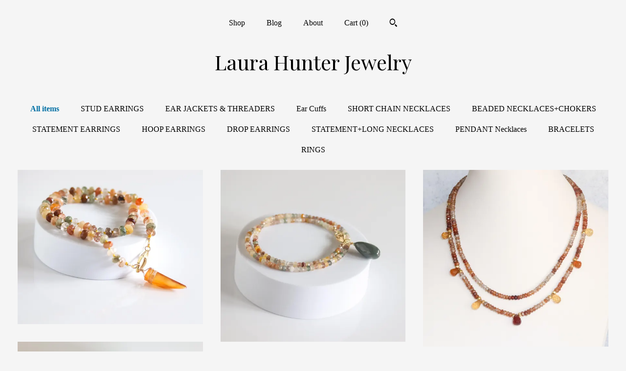

--- FILE ---
content_type: text/html; charset=UTF-8
request_url: https://laurahunterjewelry.net/?page=2
body_size: 11164
content:
<!DOCTYPE html>
<html prefix="og: http://ogp.me/ns#" lang="en">
    <head>
        <meta name="viewport" content="width=device-width, initial-scale=1, user-scalable=yes"/><meta property="content-type" content="text/html; charset=UTF-8" />
    <meta property="X-UA-Compatible" content="IE=edge" /><link rel="icon" href="https://i.etsystatic.com/5352119/r/isla/c11186/19941022/isla_75x75.19941022_583e7ipf.jpg" type="image/x-icon" /><meta name="description" content="Handcrafted Jewelry for Your Everyday Sparkle" />

<meta property="og:url" content="https://laurahunterjewelry.net//?page=2" />
<meta property="og:type" content="website" />
<meta property="og:title" content="Laura Hunter Jewelry" />
<meta property="og:description" content="Handcrafted Jewelry for Your Everyday Sparkle" />
<meta property="og:image" content="https://i.etsystatic.com/isa/215e38/1014364683/isa_fullxfull.1014364683_ng9l.jpg?version=0" />
<meta property="og:site_name" content="Laura Hunter Jewelry" />

<meta name="twitter:card" content="summary_large_image" />
<meta name="twitter:title" content="Laura Hunter Jewelry" />
<meta name="twitter:description" content="Handcrafted Jewelry for Your Everyday Sparkle" />
<meta name="twitter:image" content="https://i.etsystatic.com/isa/215e38/1014364683/isa_fullxfull.1014364683_ng9l.jpg?version=0" />


    <meta name="p:domain_verify" content="01bc2b3e662d2e612074faa2c851d8f3"/><link rel="alternate" type="application/rss+xml" title="Recent blog posts from my shop." href="/blog/rss/" /><link rel="canonical" href="https://laurahunterjewelry.net/" /><meta name="facebook-domain-verification" content="ecr92uikndy6dcn6hjipfzbkr0cclj" /><script nonce="tyn4rkYKVo+ZQPH1s/E2/4w/">
    !function(e){var r=e.__etsy_logging={};r.errorQueue=[],e.onerror=function(e,o,t,n,s){r.errorQueue.push([e,o,t,n,s])},r.firedEvents=[];r.perf={e:[],t:!1,MARK_MEASURE_PREFIX:"_etsy_mark_measure_",prefixMarkMeasure:function(e){return"_etsy_mark_measure_"+e}},e.PerformanceObserver&&(r.perf.o=new PerformanceObserver((function(e){r.perf.e=r.perf.e.concat(e.getEntries())})),r.perf.o.observe({entryTypes:["element","navigation","longtask","paint","mark","measure","resource","layout-shift"]}));var o=[];r.eventpipe={q:o,logEvent:function(e){o.push(e)},logEventImmediately:function(e){o.push(e)}};var t=!(Object.assign&&Object.values&&Object.fromEntries&&e.Promise&&Promise.prototype.finally&&e.NodeList&&NodeList.prototype.forEach),n=!!e.CefSharp||!!e.__pw_resume,s=!e.PerformanceObserver||!PerformanceObserver.supportedEntryTypes||0===PerformanceObserver.supportedEntryTypes.length,a=!e.navigator||!e.navigator.sendBeacon,p=t||n,u=[];t&&u.push("fp"),s&&u.push("fo"),a&&u.push("fb"),n&&u.push("fg"),r.bots={isBot:p,botCheck:u}}(window);
</script>
        <title>Laura Hunter Jewelry</title>
    <link rel="stylesheet" href="https://www.etsy.com/ac/sasquatch/css/custom-shops/themes/mosaic/main.2ee84c9600b38b.css" type="text/css" />
        <style id="font-style-override">
    @import url(https://fonts.googleapis.com/css?family=Playfair+Display:400,700|Pt+Serif:400,700);

    body, .btn, button {
        font-family: 'Pt Serif';
    }

    h1, .h1, h2, .h2, h3, .h3, h4,
    .h4, h5, .h5, h6, .h6 {
        font-family: 'Playfair Display';
        font-weight: 700;
    }

    strong, .strong {
        font-weight: 700;
    }

    .primary-font {
        font-family: 'Playfair Display';
    }

    .secondary-font {
        font-family: 'Pt Serif';
    }

</style>
        <style id="theme-style-overrides"> .compact-header .nav-toggle .patty, .compact-header .nav-toggle:before, .compact-header .nav-toggle:after {  background: #000000; } .compact-header .nav-wrapper, .compact-header nav {  background: #F5F5F5; } body, .header .site-search .search {  background: #F5F5F5; } .header .site-search .search::after {  border-bottom-color: #F5F5F5; } body, a, .cart-trigger, .search-trigger, .reviews .anchor-destination {  color: #000000; } footer .heading:before {  background: #000000; } .listing-tabs .tab-selected {  border-bottom: 1px solid #F5F5F5; } strong, .shop-sections-nav-selected, .tab-triggers .tab-selected, .nav-item-selected, .nav-selected a, .eu-dispute-content a, .reviews.anchor a {  color: #0070a5; } .btn {  background: #0070a5;  border-color: #0070a5;  color: #ffffff; } .btn:hover {  background: #0070a5; } .listing-purchase-box .listing-title:after {  background: #000000; } .dot-indicators .slick-active button {  background: #0070a5;  border-color: #0070a5; } .dot-indicators button {  background: #000000; } .page-link.selected {  color: #0070a5;  font-weight: bold; } .listing-description a, .tab-content a, .shipping-locale a, .cart .cart-shipping-total a:hover {  color: #0070a5; } .post-divider {  background: #0070a5; } .post-date > * {  background: #F5F5F5; } .post-tags .post-tag {  background: #0070a5;  color: #ffffff; } .pattern-blog.post-page .related-links a, .btn-link {  background: #F5F5F5;  color: #000000; } .tab-content .eu-dispute-trigger-link {  color: #0070a5; } .announcement {  background: #0070a5;  color: #ffffff; } .module-event-item {  border-color: #0070a5; }</style>
        
    </head>
    <body class="cart-overlay" data-nnc="3:1768779750:18T7rdAw2_2lUKcW1kPXyiGLaaHX:72cf5c7542a399d149cee82e234989bf7ba1b7747cb73f0e0c6530942c8d3f42" itemscope itemtype="http://schema.org/LocalBusiness">
        
        <div class="content-wrapper">

    <header>
    <div class="full-header header centered-brand-nav-on-top">
        <div class="primary-nav">
            <ul class="nav">
                
<li>
    <a href="/shop" >
        Shop
    </a>
</li>
                
<li>
    <a href="/blog" >
        Blog
    </a>
</li>
                
<li>
    <a href="/about" >
        About
    </a>
</li>
                
                

                
                <li class="nav-cart">                
                    <a href="#" data-module="cart-trigger" class="cart-trigger">
                        Cart (<span data-ui="cart-count">0</span>)
                    </a>
                </li>
                
                    <li>
                            <div data-module="search-trigger" class="site-search">
        <button class="ss-etsy ss-search search-trigger" data-ui="search-trigger" aria-label="Search"></button>
        <form data-ui="search-bar" class="search" action="/search">
            <input name="q" type="text" placeholder="Search..." aria-label="Search">
            <input class="btn" type="submit" value="Go">
        </form>
    </div>
                    </li>
            </ul>
        </div>

        <div class="branding primary-font">

                <a href="/">
                        <div class="region region-global" data-region="global">
    <div class="module pages-module module-shop-name module-0 " data-module="shop-name">
        <div class="module-inner" data-ui="module-inner">
            <span class="module-shop-name-text shop-name" data-ui="text" itemprop="name">
    Laura Hunter Jewelry
</span>
        </div>
    </div>
</div>
                </a>

        </div>
    </div>

    <div data-module="hamburger-nav" class="compact-header 
    title-only
    
            no-icon
            
        
    ">
    <div class="nav-wrapper">
        <div class="col-group">
            <div class="col-xs-12">
                <button aria-label="toggle navigation" class="nav-toggle" data-ui="toggle">
                    <div class="patty"></div>
                </button>

                <div class="cart-trigger-wrapper">
                    <button data-module="cart-trigger" class="ss-etsy ss-cart cart-trigger" aria-label="Cart">
                        <span class="cart-count" data-ui="cart-count">0</span>
                    </button>
                </div>

                <div class="branding primary-font">
                     <h1 class="h2 logo"> 
                    
                        
    <a href="/" class="logo-shop-name">
            <div class="region region-global" data-region="global">
    <div class="module pages-module module-shop-name module-0 " data-module="shop-name">
        <div class="module-inner" data-ui="module-inner">
            <span class="module-shop-name-text shop-name" data-ui="text" itemprop="name">
    Laura Hunter Jewelry
</span>
        </div>
    </div>
</div>
    </a>

                    
                     </h1> 
                </div>
            </div>
        </div>
        <nav>
            <ul>
                    <li>
                        <form data-ui="search-bar" class="search" action="/search">
                            <div class="input-prepend-item">
                                <span class="ss-icon ss-search"></span>
                            </div>
                            <input name="q" type="search" aria-label="Search" placeholder="Search...">
                        </form>
                    </li>

                
<li>
    <a href="/shop" >
        Shop
    </a>
</li>
                
<li>
    <a href="/blog" >
        Blog
    </a>
</li>
                
<li>
    <a href="/about" >
        About
    </a>
</li>
                
                

                
                    
<li>
    <a href="/contact-us" >
        Contact Us
    </a>
</li>            </ul>
        </nav>
    </div>

    <div class="blocker" data-ui="toggle"></div>
</div>
</header>
        <div class="region region-cover-photo" data-region="cover-photo">
    
</div>

    <div class="col-group">
        <div class="col-xs-12">
                <nav class="shop-sections-nav">
                    <a href="/" class="shop-sections-nav-selected">
                        All items
                    </a>

                        <a 
                            href="https://laurahunterjewelry.net/shop/28376372/stud-earrings" 
                            class=""
                        >
                            STUD EARRINGS 
                        </a>
                        <a 
                            href="https://laurahunterjewelry.net/shop/28376390/ear-jackets-threaders" 
                            class=""
                        >
                            EAR JACKETS & THREADERS
                        </a>
                        <a 
                            href="https://laurahunterjewelry.net/shop/50813342/ear-cuffs" 
                            class=""
                        >
                            Ear Cuffs
                        </a>
                        <a 
                            href="https://laurahunterjewelry.net/shop/21427596/short-chain-necklaces" 
                            class=""
                        >
                            SHORT CHAIN NECKLACES
                        </a>
                        <a 
                            href="https://laurahunterjewelry.net/shop/43602120/beaded-necklaceschokers" 
                            class=""
                        >
                            BEADED NECKLACES+CHOKERS
                        </a>
                        <a 
                            href="https://laurahunterjewelry.net/shop/42144749/statement-earrings" 
                            class=""
                        >
                            STATEMENT EARRINGS
                        </a>
                        <a 
                            href="https://laurahunterjewelry.net/shop/6037505/hoop-earrings" 
                            class=""
                        >
                            HOOP EARRINGS
                        </a>
                        <a 
                            href="https://laurahunterjewelry.net/shop/28376398/drop-earrings" 
                            class=""
                        >
                            DROP EARRINGS
                        </a>
                        <a 
                            href="https://laurahunterjewelry.net/shop/5607357/statementlong-necklaces" 
                            class=""
                        >
                            STATEMENT+LONG NECKLACES
                        </a>
                        <a 
                            href="https://laurahunterjewelry.net/shop/7344875/pendant-necklaces" 
                            class=""
                        >
                            PENDANT Necklaces
                        </a>
                        <a 
                            href="https://laurahunterjewelry.net/shop/5606324/bracelets" 
                            class=""
                        >
                            BRACELETS
                        </a>
                        <a 
                            href="https://laurahunterjewelry.net/shop/11519816/rings" 
                            class=""
                        >
                            RINGS
                        </a>
                </nav>

                <div data-module="shop-sections" class="shop-sections-dropdown">
    <form method="GET" data-ui="form">
        <div class="custom-select" data-ui="custom-select">
            <div class="custom-select-label"><br></div>
            <div class="caret"></div>

            <select data-ui="select">
                <option value="/shop">
                    All items
                </option>
                    <option value="https://laurahunterjewelry.net/shop/28376372/stud-earrings" >
                        STUD EARRINGS 
                    </option>
                    <option value="https://laurahunterjewelry.net/shop/28376390/ear-jackets-threaders" >
                        EAR JACKETS & THREADERS
                    </option>
                    <option value="https://laurahunterjewelry.net/shop/50813342/ear-cuffs" >
                        Ear Cuffs
                    </option>
                    <option value="https://laurahunterjewelry.net/shop/21427596/short-chain-necklaces" >
                        SHORT CHAIN NECKLACES
                    </option>
                    <option value="https://laurahunterjewelry.net/shop/43602120/beaded-necklaceschokers" >
                        BEADED NECKLACES+CHOKERS
                    </option>
                    <option value="https://laurahunterjewelry.net/shop/42144749/statement-earrings" >
                        STATEMENT EARRINGS
                    </option>
                    <option value="https://laurahunterjewelry.net/shop/6037505/hoop-earrings" >
                        HOOP EARRINGS
                    </option>
                    <option value="https://laurahunterjewelry.net/shop/28376398/drop-earrings" >
                        DROP EARRINGS
                    </option>
                    <option value="https://laurahunterjewelry.net/shop/5607357/statementlong-necklaces" >
                        STATEMENT+LONG NECKLACES
                    </option>
                    <option value="https://laurahunterjewelry.net/shop/7344875/pendant-necklaces" >
                        PENDANT Necklaces
                    </option>
                    <option value="https://laurahunterjewelry.net/shop/5606324/bracelets" >
                        BRACELETS
                    </option>
                    <option value="https://laurahunterjewelry.net/shop/11519816/rings" >
                        RINGS
                    </option>
            </select>
        </div>
    </form>
</div>


                <div data-module="dynamic-grid" class="dynamic-grid">
                    <div class="col-group col-flush">
                        <div class="col-xs-12 col-md-6 col-lg-4" data-ui="dynamic-grid-column"></div>
                        <div class="col-xs-12 hide-sm-down col-md-6 col-lg-4" data-ui="dynamic-grid-column"></div>
                        <div class="col-xs-12 hide-md-down col-lg-4" data-ui="dynamic-grid-column"></div>
                    </div>

                    <div class="listing-cards">
                            <a class="listing-card" href="//laurahunterjewelry.net/listing/4391759045/rutilated-quartz-necklace-carnelian-tusk" data-ui="dynamic-grid-item">
                                <img width="3000" height="2498" src="https://i.etsystatic.com/5352119/r/il/25b067/7363197027/il_570xN.7363197027_5xon.jpg" alt="Rutilated Quartz Necklace with Carnelian Tusk Charm, Knotted Beaded Charm Holder Necklace" />
                                
                                <span class="card-label">
                                    <span class="card-label-inner">
                                        <span class="title">Rutilated Quartz Necklace with Carnelian Tusk Charm, Knotted Beaded Charm Holder Necklace</span>

                                            <span class="price">$224.00</span>
                                    </span>
                                </span>
                            </a>
                            <a class="listing-card" href="//laurahunterjewelry.net/listing/4393142575/rutilated-quartz-layered-necklace-set" data-ui="dynamic-grid-item">
                                <img width="3000" height="2788" src="https://i.etsystatic.com/5352119/r/il/1fdcd5/7323756796/il_570xN.7323756796_m4pv.jpg" alt="Green Cat’s Eye Pendant Necklace Set — Fine Rutilated Quartz Layers in Warm Earth Tones" />
                                
                                <span class="card-label">
                                    <span class="card-label-inner">
                                        <span class="title">Green Cat’s Eye Pendant Necklace Set — Fine Rutilated Quartz Layers in Warm Earth Tones</span>

                                            <span class="price">$179.00</span>
                                    </span>
                                </span>
                            </a>
                            <a class="listing-card" href="//laurahunterjewelry.net/listing/4392305496/sapphire-necklace-set-two-strand-ombre" data-ui="dynamic-grid-item">
                                <img width="2329" height="2228" src="https://i.etsystatic.com/5352119/r/il/0b3a4c/7366545505/il_570xN.7366545505_m7he.jpg" alt="Layered Tundra Sapphire Necklace Set with Garnet Accents — Adjustable Two Strand 14k Gold Filled Gemstone Jewelry" />
                                
                                <span class="card-label">
                                    <span class="card-label-inner">
                                        <span class="title">Layered Tundra Sapphire Necklace Set with Garnet Accents — Adjustable Two Strand 14k Gold Filled Gemstone Jewelry</span>

                                            <span class="price">$239.00</span>
                                    </span>
                                </span>
                            </a>
                            <a class="listing-card" href="//laurahunterjewelry.net/listing/4391769211/faceted-garnet-necklace-with-gold" data-ui="dynamic-grid-item">
                                <img width="3000" height="2790" src="https://i.etsystatic.com/5352119/r/il/07f975/7363281471/il_570xN.7363281471_bme1.jpg" alt="Handmade Garnet Charm Holder Necklace in 14k Gold – Artisan Birthstone Jewelry" />
                                
                                <span class="card-label">
                                    <span class="card-label-inner">
                                        <span class="title">Handmade Garnet Charm Holder Necklace in 14k Gold – Artisan Birthstone Jewelry</span>

                                            <span class="price">$198.00</span>
                                    </span>
                                </span>
                            </a>
                            <a class="listing-card" href="//laurahunterjewelry.net/listing/4373624488/rutilated-quartz-beaded-necklace-with" data-ui="dynamic-grid-item">
                                <img width="3000" height="2779" src="https://i.etsystatic.com/5352119/r/il/399a36/7218528314/il_570xN.7218528314_e2gj.jpg" alt="Rutilated Quartz Beaded Necklace with Gold Filled Clasp, Hand Knotted Gemstone Jewelry, Optional Wheat Charm, Luxury Gift for Her" />
                                
                                <span class="card-label">
                                    <span class="card-label-inner">
                                        <span class="title">Rutilated Quartz Beaded Necklace with Gold Filled Clasp, Hand Knotted Gemstone Jewelry, Optional Wheat Charm, Luxury Gift for Her</span>

                                            <span class="price">$189.00</span>
                                    </span>
                                </span>
                            </a>
                            <a class="listing-card" href="//laurahunterjewelry.net/listing/1862020467/long-gold-disc-earrings-dramatic-gold" data-ui="dynamic-grid-item">
                                <img width="1102" height="1176" src="https://i.etsystatic.com/5352119/r/il/3b7036/6589735108/il_570xN.6589735108_dmca.jpg" alt="Dramatic Gold Cascading Earrings with Turquoise Accent" />
                                
                                <span class="card-label">
                                    <span class="card-label-inner">
                                        <span class="title">Dramatic Gold Cascading Earrings with Turquoise Accent</span>

                                            <span class="price">$74.00</span>
                                    </span>
                                </span>
                            </a>
                            <a class="listing-card" href="//laurahunterjewelry.net/listing/1862010057/black-chain-choker-oxidized-sterling" data-ui="dynamic-grid-item">
                                <img width="1164" height="1248" src="https://i.etsystatic.com/5352119/r/il/6f5e68/6637846791/il_570xN.6637846791_j9ag.jpg" alt="Blackened Sterling Silver Choker Necklace with 18k Gold Overlay Clasp" />
                                
                                <span class="card-label">
                                    <span class="card-label-inner">
                                        <span class="title">Blackened Sterling Silver Choker Necklace with 18k Gold Overlay Clasp</span>

                                            <span class="price">$124.00</span>
                                    </span>
                                </span>
                            </a>
                            <a class="listing-card" href="//laurahunterjewelry.net/listing/4361068649/aquamarine-necklace-with-abalone-charm" data-ui="dynamic-grid-item">
                                <img width="2326" height="3000" src="https://i.etsystatic.com/5352119/r/il/720655/7204044651/il_570xN.7204044651_9zgo.jpg" alt="Aquamarine Necklace with Abalone Charm, Hand Knotted Gemstone Jewelry, Gold Charm Holder, March Birthstone, One of a Kind" />
                                
                                <span class="card-label">
                                    <span class="card-label-inner">
                                        <span class="title">Aquamarine Necklace with Abalone Charm, Hand Knotted Gemstone Jewelry, Gold Charm Holder, March Birthstone, One of a Kind</span>

                                            <span class="price">$149.00</span>
                                    </span>
                                </span>
                            </a>
                            <a class="listing-card" href="//laurahunterjewelry.net/listing/4334378407/all-colors-candy-necklace-bright-beaded" data-ui="dynamic-grid-item">
                                <img width="3000" height="2542" src="https://i.etsystatic.com/5352119/r/il/57231c/7064671741/il_570xN.7064671741_fnsg.jpg" alt="Multicolor Knotted Candy Necklace with Charm Holder" />
                                
                                <span class="card-label">
                                    <span class="card-label-inner">
                                        <span class="title">Multicolor Knotted Candy Necklace with Charm Holder</span>

                                            <span class="price">$99.00</span>
                                    </span>
                                </span>
                            </a>
                            <a class="listing-card" href="//laurahunterjewelry.net/listing/4334366962/purple-candy-necklace-bright-beaded" data-ui="dynamic-grid-item">
                                <img width="3000" height="2618" src="https://i.etsystatic.com/5352119/r/il/c9720e/7064672915/il_570xN.7064672915_hsr1.jpg" alt="Knotted Purple Candy Necklace with Charm Holder" />
                                
                                <span class="card-label">
                                    <span class="card-label-inner">
                                        <span class="title">Knotted Purple Candy Necklace with Charm Holder</span>

                                            <span class="price">$124.00</span>
                                    </span>
                                </span>
                            </a>
                            <a class="listing-card" href="//laurahunterjewelry.net/listing/4331959696/watermelon-candy-necklace-bright-beaded" data-ui="dynamic-grid-item">
                                <img width="3000" height="2139" src="https://i.etsystatic.com/5352119/r/il/b9073c/7014465588/il_570xN.7014465588_mzkn.jpg" alt="Knotted Watermelon Candy Necklace with Charm Holder" />
                                
                                <span class="card-label">
                                    <span class="card-label-inner">
                                        <span class="title">Knotted Watermelon Candy Necklace with Charm Holder</span>

                                            <span class="price">$149.00</span>
                                    </span>
                                </span>
                            </a>
                            <a class="listing-card" href="//laurahunterjewelry.net/listing/4331954957/candy-necklace-bright-beaded-necklace" data-ui="dynamic-grid-item">
                                <img width="3000" height="2686" src="https://i.etsystatic.com/5352119/r/il/cb109a/7064675133/il_570xN.7064675133_rszc.jpg" alt="Candy Necklace, Bright Beaded Necklace, Multicolor Knotted Necklace, Front Claps Closure, Add a Charm Clasp, Summer Jewelry, Gift for her" />
                                
                                <span class="card-label">
                                    <span class="card-label-inner">
                                        <span class="title">Candy Necklace, Bright Beaded Necklace, Multicolor Knotted Necklace, Front Claps Closure, Add a Charm Clasp, Summer Jewelry, Gift for her</span>

                                            <span class="price">$99.00</span>
                                    </span>
                                </span>
                            </a>
                            <a class="listing-card" href="//laurahunterjewelry.net/listing/4361667887/grey-onyx-baroque-pearl-necklace-hand" data-ui="dynamic-grid-item">
                                <img width="3000" height="2211" src="https://i.etsystatic.com/5352119/r/il/76614d/7207016461/il_570xN.7207016461_b24o.jpg" alt="Grey Onyx Baroque Pearl Necklace, Hand Knotted on Silk, 14k Gold Filled Clasp, Charm Holder Necklace, Versatile Layering Jewelry" />
                                
                                <span class="card-label">
                                    <span class="card-label-inner">
                                        <span class="title">Grey Onyx Baroque Pearl Necklace, Hand Knotted on Silk, 14k Gold Filled Clasp, Charm Holder Necklace, Versatile Layering Jewelry</span>

                                            <span class="price">$272.00</span>
                                    </span>
                                </span>
                            </a>
                            <a class="listing-card" href="//laurahunterjewelry.net/listing/4361133586/moonstone-necklace-baroque-pearl-charm" data-ui="dynamic-grid-item">
                                <img width="3000" height="2690" src="https://i.etsystatic.com/5352119/r/il/9751e5/7204419621/il_570xN.7204419621_n2dp.jpg" alt="Moonstone Necklace, Baroque Pearl Charm, Hand Knotted Gemstone Jewelry, 14k Gold Filled, Luxury Gift for Her, Versatile Pendant Necklace" />
                                
                                <span class="card-label">
                                    <span class="card-label-inner">
                                        <span class="title">Moonstone Necklace, Baroque Pearl Charm, Hand Knotted Gemstone Jewelry, 14k Gold Filled, Luxury Gift for Her, Versatile Pendant Necklace</span>

                                            <span class="price">$360.00</span>
                                    </span>
                                </span>
                            </a>
                            <a class="listing-card" href="//laurahunterjewelry.net/listing/4381691110/morganite-rose-quartz-necklace-pink" data-ui="dynamic-grid-item">
                                <img width="2734" height="3000" src="https://i.etsystatic.com/5352119/r/il/fa008b/7216741934/il_570xN.7216741934_cw6h.jpg" alt="Morganite Rose Quartz Necklace, Pink Gemstone Strand, Hand Knotted Beaded Jewelry, Gold Clasp Pendant Necklace, Charm Holder" />
                                
                                <span class="card-label">
                                    <span class="card-label-inner">
                                        <span class="title">Morganite Rose Quartz Necklace, Pink Gemstone Strand, Hand Knotted Beaded Jewelry, Gold Clasp Pendant Necklace, Charm Holder</span>

                                            <span class="price">$89.00</span>
                                    </span>
                                </span>
                            </a>
                            <a class="listing-card" href="//laurahunterjewelry.net/listing/1100463543/gold-starburst-earrings-gold-statement" data-ui="dynamic-grid-item">
                                <img width="2540" height="2592" src="https://i.etsystatic.com/5352119/r/il/e80ccd/3482980680/il_570xN.3482980680_8zy1.jpg" alt="Gold Starburst Dangle Earring with Robin&#39;s Egge Blue Sleeping Beauty Turquoise" />
                                
                                <span class="card-label">
                                    <span class="card-label-inner">
                                        <span class="title">Gold Starburst Dangle Earring with Robin&#39;s Egge Blue Sleeping Beauty Turquoise</span>

                                            <span class="price">$74.00</span>
                                    </span>
                                </span>
                            </a>
                            <a class="listing-card" href="//laurahunterjewelry.net/listing/1430737102/druzy-ear-jackets-druzy-moon-earrings" data-ui="dynamic-grid-item">
                                <img width="2048" height="1365" src="https://i.etsystatic.com/5352119/r/il/99c335/4795951671/il_570xN.4795951671_djhx.jpg" alt="Druzy Moon Ear Jackets with Gold Spikes" />
                                
                                <span class="card-label">
                                    <span class="card-label-inner">
                                        <span class="title">Druzy Moon Ear Jackets with Gold Spikes</span>

                                            <span class="price">$134.00</span>
                                    </span>
                                </span>
                            </a>
                            <a class="listing-card" href="//laurahunterjewelry.net/listing/1444916115/tourmaline-ear-jackets-blue-tourmaline" data-ui="dynamic-grid-item">
                                <img width="2048" height="1872" src="https://i.etsystatic.com/5352119/r/il/b2cbca/4828839971/il_570xN.4828839971_o9nc.jpg" alt="Dark Blue Tourmaline  Ear Jackets" />
                                
                                <span class="card-label">
                                    <span class="card-label-inner">
                                        <span class="title">Dark Blue Tourmaline  Ear Jackets</span>

                                            <span class="price">$98.00</span>
                                    </span>
                                </span>
                            </a>
                            <a class="listing-card" href="//laurahunterjewelry.net/listing/1589212306/watermelon-tourmaline-dangle-earrings" data-ui="dynamic-grid-item">
                                <img width="2048" height="1653" src="https://i.etsystatic.com/5352119/r/il/7d057a/5470135504/il_570xN.5470135504_7d01.jpg" alt="Watermelon Tourmaline Chandelier Earrings" />
                                
                                <span class="card-label">
                                    <span class="card-label-inner">
                                        <span class="title">Watermelon Tourmaline Chandelier Earrings</span>

                                            <span class="price">$68.00</span>
                                    </span>
                                </span>
                            </a>
                            <a class="listing-card" href="//laurahunterjewelry.net/listing/4373608436/moss-agate-beaded-necklace-green" data-ui="dynamic-grid-item">
                                <img width="2993" height="3000" src="https://i.etsystatic.com/5352119/r/il/569483/7266436023/il_570xN.7266436023_klxs.jpg" alt="Moss Agate Beaded Necklace, Green Gemstone Jewelry, Charm Holder Clasp, Hand Knotted Necklace, 14k Gold Filled, Gift for Her" />
                                
                                <span class="card-label">
                                    <span class="card-label-inner">
                                        <span class="title">Moss Agate Beaded Necklace, Green Gemstone Jewelry, Charm Holder Clasp, Hand Knotted Necklace, 14k Gold Filled, Gift for Her</span>

                                            <span class="price">$59.00</span>
                                    </span>
                                </span>
                            </a>
                    </div>

                        <div class="shop-pagination">
                                <div class="items-pager">
                <a aria-label="Previous page of results" class="pager-arrow page-link pager-backward" href="/?page=1">
                    <span class="ss-icon ss-navigateleft"></span>
                </a>

        <div class="pages">
                    <a class="page-link " href="/?page=1">1</a>
                    <a class="page-link selected" href="/?page=2">2</a>
                    <a class="page-link " href="/?page=3">3</a>
                    <a class="page-link " href="/?page=4">4</a>
                    <a class="page-link " href="/?page=5">5</a>
                    <a class="page-link " href="/?page=6">6</a>
                    <a class="page-link " href="/?page=7">7</a>
                    <a class="page-link " href="/?page=8">8</a>
                    <span class="ellipsis">...</span>
                    <a class="page-link " href="/?page=13">13</a>
        </div>

                <a aria-label="Next page of results" class="pager-arrow page-link pager-forward" href="/?page=3">
                    <span class="ss-icon ss-navigateright"></span>
                </a>
    </div>
                        </div>
                </div>
        </div>
    </div>
</div>

<footer data-module="footer" class="without-email-form">
        
    <div class="content-wrapper">
        <div class="col-group">
            <div class="col-xs-12 col-md-4">
                <div class="footer-section">
                    <h3 class="heading">
                        Navigate
                    </h3>
                    <nav>
                        <ul>
                            
<li>
    <a href="/shop" >
        Shop
    </a>
</li>
                            
<li>
    <a href="/blog" >
        Blog
    </a>
</li>
                            
<li>
    <a href="/about" >
        About
    </a>
</li>
                            
                            
                            
<li>
    <a href="/policy" >
        Shipping and Policies
    </a>
</li>
                            
<li>
    <a href="/contact-us" >
        Contact Us
    </a>
</li>
                            
                        </ul>
                    </nav>
                </div>
            </div>

            <div class="col-xs-12 col-md-4">
                <div class="footer-section">
                        <h3 class="heading">
                            Elsewhere
                        </h3>
                        <nav>
                            <ul>
                                    <li>
                                        <a href="https://www.facebook.com/laurahunterjewelry" target="_blank">
                                            Facebook
                                        </a>
                                    </li>
                                    <li>
                                        <a href="http://laurahunterjewelry.blogspot.com/" target="_blank">
                                            Shop Blog
                                        </a>
                                    </li>
                                    <li>
                                        <a href="http://instagram.com/laurahunterjewelry" target="_blank">
                                            Instagram
                                        </a>
                                    </li>
                            </ul>
                        </nav>
                </div>
            </div>

            <div class="col-xs-12 col-md-4">
                <div class="footer-section footer-fine-print">
                        <h3 class="heading">
                            Fine Print
                        </h3>
                        <ul>
                            <li>
                                All rights reserved
                            </li>
                            <li class="break-long">
                                &copy; 2026 Laura Hunter Jewelry
                            </li>
                            <li class="footer-powered">
                                <a href="https://www.etsy.com/pattern?ref=lhjewelryboutique-pwrdby" target="_blank" data-no-preview-hijack>
    Powered by Etsy
</a>
                            </li>
                        </ul>
                    </div>
                </div>
            </div>
        </div>
    </div>
</footer>

    <div data-module="cart" class="cart" role="dialog">
        <div class="store-cart-container" data-ui="cart-box" tabindex="0">
            <div class="store-cart-box">
                <div class="cart-header">
                        <span class="item-count">0 items in your cart</span>
                    <button class="close-cart" data-ui="close-cart" aria-label="Close">Close</button>
                    <button class="close-cart-x-button" data-ui="close-cart" aria-label="Close"> <span class="close-cart-x-icon"></span> </button>
                </div>

                <div class="cart-content clearfix" data-ui="cart-content">
                        <div class="cart-empty">
                            <h3>Keep shopping! :)</h3>
                        </div>
                </div>

            </div>
        </div>
    </div>
 <div class="impressum-form-container">
    <div class="impressum impressum-form" data-ui="impressum">
        <div class="inner-container">
            <div class="impressum-header">
                <h3>Legal imprint</h3>
                <div class="impressum-content" data-ui="impressum-content"></div>
            </div>
             <div class="impressum-close-btn form-button-container">
                <button class="btn" data-ui="impressum-close-btn">
                    <span class="btn-text">Close</span>
                </button>
            </div>
        </div>
    </div>
</div>
        
        <script nonce="tyn4rkYKVo+ZQPH1s/E2/4w/">
    window.Etsy = window.Etsy || {};
    window.Etsy.Context = {"page_guid":"101642e32bae.b0a709ebf3fb1ff88b91.00","clientlogger":{"is_enabled":true,"endpoint":"\/clientlog","logs_per_page":6,"id":"EuT7Kl87-kPaSNrnFAf9WMDowq5a","digest":"0133449b07b859056bdbc059c4651f45e2f98225","enabled_features":["info","warn","error","basic","uncaught"]}};
</script>

<script nonce="tyn4rkYKVo+ZQPH1s/E2/4w/">
    __webpack_public_path__ = "https://www.etsy.com/ac/evergreenVendor/js/en-US/"
</script>
    <script src="https://www.etsy.com/ac/evergreenVendor/js/en-US/vendor_bundle.1e397356b19ae5cf6c49.js" nonce="tyn4rkYKVo+ZQPH1s/E2/4w/" defer></script>
    <script src="https://www.etsy.com/paula/v3/polyfill.min.js?etsy-v=v5&flags=gated&features=AbortController%2CDOMTokenList.prototype.@@iterator%2CDOMTokenList.prototype.forEach%2CIntersectionObserver%2CIntersectionObserverEntry%2CNodeList.prototype.@@iterator%2CNodeList.prototype.forEach%2CObject.preventExtensions%2CString.prototype.anchor%2CString.raw%2Cdefault%2Ces2015%2Ces2016%2Ces2017%2Ces2018%2Ces2019%2Ces2020%2Ces2021%2Ces2022%2Cfetch%2CgetComputedStyle%2CmatchMedia%2Cperformance.now" nonce="tyn4rkYKVo+ZQPH1s/E2/4w/" defer></script>
    <script src="https://www.etsy.com/ac/evergreenVendor/js/en-US/custom-shops/themes/mosaic/main.5e61b1f457d4457d4061.js" nonce="tyn4rkYKVo+ZQPH1s/E2/4w/" defer></script>
        <script type='text/javascript' nonce='tyn4rkYKVo+ZQPH1s/E2/4w/'>
    window.__etsy_logging=window.__etsy_logging||{perf:{}};window.__etsy_logging.url="\/\/www.etsy.com\/bcn\/beacon";window.__etsy_logging.defaults={"ab":{"xplat.runtime_config_service.ramp":["on","x","b4354c"],"custom_shops.buyer.SSL_base_redirect":["on","x","6b51d2"],"custom_shops.domains.multiple_connected_support":["on","x","ffc63f"],"osx.swedish_language":["off","x","4424ac"],"custom_shops.ssl_enabled":["on","x","74c2fc"],"custom_shops.language_translation_control":["on","x","211770"],"custom_shops.sellers.dashboard.pages":["on","x","12e2b2"],"iat.mt.de":["ineligible","e","6fe2bd"],"iat.mt.fr":["ineligible","e","781db2"],"made_for_cats.persotools.personalization_charging_cart":["off","x","74ea89"],"checkout.price_decreased_in_cart_message":["on","x","9e7469"],"checkout\/covid_shipping_restrictions":["ineligible","e","153e2d"],"checkout.memoize_purchase_state_verifier_error":["on","x","164c8f"],"checkout.use_memoized_purchase_state_data_to_verify_listing_restoration":["on","x","7aef85"],"checkout.split_shop_and_listing_cart_purchase_state_verification":["off","x","3cc63a"],"fulfillment_platform.country_to_country_multi_edd.web":["on","x","545db4"],"fulfillment_platform.country_to_country_multi_edd.boe":["ineligible","e","4b02c5"],"custom_shops.sellers.pattern_only_listings":["on","x","c9aef0"],"android_image_filename_hack":["ineligible","e","9c9013"],"disambiguate_usd_outside_usa":["ineligible","e","c8897d"],"builda_scss":["sasquatch","x","96bd82"],"web_components.mustache_filter_request":["on","x","fa4665"],"custom_shops.custom_pages.events":["on","x","6d3e42"],"custom_shops.custom_pages.gallery":["on","x","8fddb4"],"custom_shops.ad_track":["on","x","9a8e38"],"convos.guest_convos.guest_shardifier":["on","x","d9e244"],"custom_shops.sellers.search":["on","x","7a9a12"],"custom_shops.sellers.dashboard.module_featured":["on","x","9b0feb"],"custom_shops.sellers.secondary_font":["on","x","aa2c58"],"polyfills":["on","x","db574b"],"polyfill_experiment_4":["no_filtering","x","0e8409"]},"user_id":null,"page_guid":"101642e32bae.b0a709ebf3fb1ff88b91.00","page_guid_source":"guid-source-generated","version":1,"request_uuid":"EuT7Kl87-kPaSNrnFAf9WMDowq5a","cdn-provider":"","header_fingerprint":"ua","header_signature":"5ea1461e449bce1cee11af152f6b3da8","ip_org":"Amazon.com","ref":"","loc":"http:\/\/laurahunterjewelry.net\/?page=2","locale_currency_code":"USD","pref_language":"en-US","region":"US","detected_currency_code":"USD","detected_language":"en-US","detected_region":"US","isWhiteListedMobileDevice":false,"isMobileRequestIgnoreCookie":false,"isMobileRequest":false,"isMobileDevice":false,"isMobileSupported":false,"isTabletSupported":false,"isTouch":false,"isEtsyApp":false,"isPreviewRequest":false,"isChromeInstantRequest":false,"isMozPrefetchRequest":false,"isTestAccount":false,"isSupportLogin":false,"isInternal":false,"isInWebView":false,"botCheck":["da","dc","ua"],"isBot":true,"isSyntheticTest":false,"event_source":"customshops","browser_id":"h7GuI7vixrCaCd5sK-M_nFfZjUPU","gdpr_tp":3,"gdpr_p":3,"transcend_strategy_consent_loaded_status":"FetchMiss","transcend_strategy_initial_fetch_time_ms":null,"transcend_strategy_consent_reconciled_time_ms":null,"legacy_p":3,"legacy_tp":3,"cmp_tp":false,"cmp_p":false,"device_identifier":{"source":"new_uaid_cookie","value":"h7GuI7vixrCaCd5sK-M_nFfZjUPU"},"page_time":170,"load_strategy":"page_navigation"};
    !function(e,t){var n=e.__etsy_logging,o=n.url,i=n.firedEvents,a=n.defaults,r=a.ab||{},s=n.bots.botCheck,c=n.bots.isBot;n.mergeObject=function(e){for(var t=1;t<arguments.length;t++){var n=arguments[t];for(var o in n)Object.prototype.hasOwnProperty.call(n,o)&&(e[o]=n[o])}return e};!a.ref&&(a.ref=t.referrer),!a.loc&&(a.loc=e.location.href),!a.webkit_page_visibility&&(a.webkit_page_visibility=t.webkitVisibilityState),!a.event_source&&(a.event_source="web"),a.event_logger="frontend",a.isIosApp&&!0===a.isIosApp?a.event_source="ios":a.isAndroidApp&&!0===a.isAndroidApp&&(a.event_source="android"),s.length>0&&(a.botCheck=a.botCheck||[],a.botCheck=a.botCheck.concat(s)),a.isBot=c,t.wasDiscarded&&(a.was_discarded=!0);var v=function(t){if(e.XMLHttpRequest){var n=new XMLHttpRequest;n.open("POST",o,!0),n.send(JSON.stringify(t))}};n.updateLoc=function(e){e!==a.loc&&(a.ref=a.loc,a.loc=e)},n.adminPublishEvent=function(n){"function"==typeof e.CustomEvent&&t.dispatchEvent(new CustomEvent("eventpipeEvent",{detail:n})),i.push(n)},n.preparePEPerfBeaconAbMismatchEventIfNecessary=function(){if(!0===n.shouldLogAbMismatch){var e=n.abVariantsForMismatchEvent;for(var t in r)if(Object.prototype.hasOwnProperty.call(r,t)){var o=r[t];if(void 0!==o){var i=o[0];if(void 0!==i){var a=e[t];void 0===a&&(a={});var s=a[i];void 0===s&&(s=[]),s.push({name:"default",selector:o[1],hash:o[2]}),a[i]=s,e[t]=a}}}n.abVariantsForMismatchEvent=e}},n.sendEvents=function(t,i){var s=a;if("perf"===i){var c={event_logger:i};n.asyncAb&&(n.preparePEPerfBeaconAbMismatchEventIfNecessary(),c.ab=n.mergeObject({},n.asyncAb,r)),s=n.mergeObject({},a,c)}var f={events:t,shared:s};e.navigator&&"function"==typeof e.navigator.sendBeacon?function(t){t.events.forEach((function(e){e.attempted_send_beacon=!0})),e.navigator.sendBeacon(o,JSON.stringify(t))||(t.events.forEach((function(e){e.send_beacon_failed=!0})),v(t))}(f):v(f),n.adminPublishEvent(f)}}(window,document);
</script>

<script type='text/javascript' nonce='tyn4rkYKVo+ZQPH1s/E2/4w/'>window.__etsy_logging.eventpipe.primary_complement={"attributes":{"guid":"101642e32fcc.1d275bd2f53a66cbab20.00","event_name":"default_primary_event_complementary","event_logger":"frontend","primary_complement":true}};!function(e){var t=e.__etsy_logging,i=t.eventpipe,n=i.primary_complement,o=t.defaults.page_guid,r=t.sendEvents,a=i.q,c=void 0,d=[],h=0,u="frontend",l="perf";function g(){var e,t,i=(h++).toString(16);return o.substr(0,o.length-2)+((t=2-(e=i).length)>0?new Array(t+1).join("0")+e:e)}function v(e){e.guid=g(),c&&(clearTimeout(c),c=void 0),d.push(e),c=setTimeout((function(){r(d,u),d=[]}),50)}!function(t){var i=document.documentElement;i&&(i.clientWidth&&(t.viewport_width=i.clientWidth),i.clientHeight&&(t.viewport_height=i.clientHeight));var n=e.screen;n&&(n.height&&(t.screen_height=n.height),n.width&&(t.screen_width=n.width)),e.devicePixelRatio&&(t.device_pixel_ratio=e.devicePixelRatio),e.orientation&&(t.orientation=e.orientation),e.matchMedia&&(t.dark_mode_enabled=e.matchMedia("(prefers-color-scheme: dark)").matches)}(n.attributes),v(n.attributes),i.logEvent=v,i.logEventImmediately=function(e){var t="perf"===e.event_name?l:u;e.guid=g(),r([e],t)},a.forEach((function(e){v(e)}))}(window);</script>
        <script nonce="tyn4rkYKVo+ZQPH1s/E2/4w/">
    window.dataLayer = [
    {
        "tp_consent": "yes",
        "Language": "en-US",
        "Region": "US",
        "Currency": "USD",
        "UAID": "h7GuI7vixrCaCd5sK-M_nFfZjUPU",
        "DetectedRegion": "US",
        "uuid": 1768779750,
        "request_start_time": 1768779750
    },
    {
        "event": "cstmSellerTrackerEventGA4",
        "cstmSellerTrackerID": "G-G2TMK9ZBCS",
        "cstmSellerTrackerDomain": "laurahunterjewelry.net"
    }
];
</script>
<noscript>
    <iframe src="//www.googletagmanager.com/ns.html?id=GTM-TG543P"
        height="0" width="0" style="display:none;visibility:hidden"></iframe>
</noscript>
<script nonce='tyn4rkYKVo+ZQPH1s/E2/4w/'>
(function(w,d,s,l,i){w[l]=w[l]||[];w[l].push({'gtm.start':
new Date().getTime(),event:'gtm.js'});var f=d.getElementsByTagName(s)[0],
j=d.createElement(s),dl=l!='dataLayer'?'&l='+l:'';j.async=true;j.src=
'//www.googletagmanager.com/gtm.js?id='+i+dl;var n=d.querySelector('[nonce]');
n&&j.setAttribute('nonce',n.nonce||n.getAttribute('nonce'));f.parentNode.insertBefore(j,f);
})(window,document,'script','dataLayer','GTM-TG543P');

</script>
        <script nonce="tyn4rkYKVo+ZQPH1s/E2/4w/">
            window.PatternContext = {};
            window.PatternContext.ContactFormData = {"messages":{"contact_valid_name":"Please enter a valid name","contact_valid_email":"Please enter a valid Email","contact_msg_placeholder":"Click here to enter a message","contact_thanks_short":"Thanks for getting in touch!","contact_thanks_long":"We will get back to you as soon as we can. Meanwhile, you can check your email for receipt of the message.","contact_confirm":"Please confirm your email.","contact_signature":"Your friend,","contact_continue":"Continue Browsing","contact_loading":"Loading","contact_submit":"Submit","contact_email_label":"Email","contact_name_label":"Name","contact_terms":"By clicking submit, you agree to Etsy\u2019s <a href=\"http:\/\/www.etsy.com\/legal\/terms\" target=\"_blank\">Terms of Use<\/a> and <a href=\"http:\/\/www.etsy.com\/legal\/privacy\" target=\"_blank\">Privacy Policy<\/a>.","modal_close":"Close","general_contact_us":"Contact us"},"shop_display_name":"Laura Hunter Jewelry","listing":false};
        </script>
    </body>
</html>